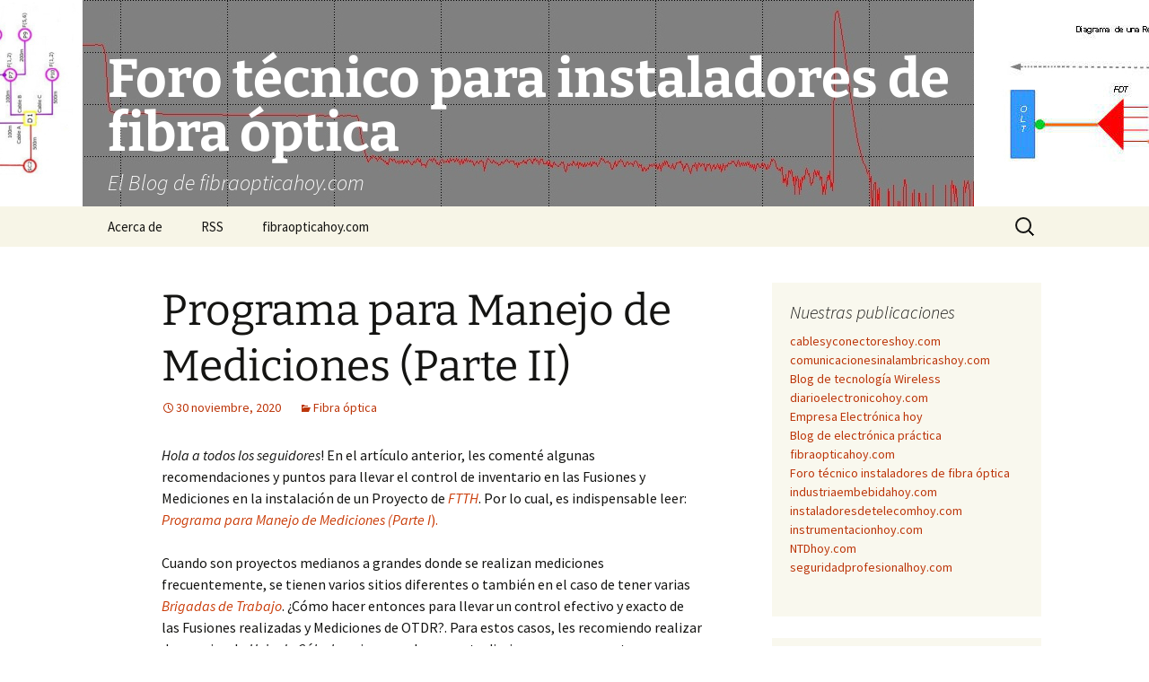

--- FILE ---
content_type: text/html; charset=UTF-8
request_url: https://www.fibraopticahoy.com/blog/programa-para-manejo-de-mediciones-parte-ii/
body_size: 13643
content:
<!DOCTYPE html>
<html lang="es">
<head>
	<meta charset="UTF-8">
	<meta name="viewport" content="width=device-width, initial-scale=1.0">
	<title>Programa para Manejo de Mediciones (Parte II) | Foro técnico para instaladores    de fibra óptica</title>
	<link rel="profile" href="https://gmpg.org/xfn/11">
	<link rel="pingback" href="https://www.fibraopticahoy.com/blog/xmlrpc.php">
	<meta name='robots' content='max-image-preview:large' />
	<style>img:is([sizes="auto" i], [sizes^="auto," i]) { contain-intrinsic-size: 3000px 1500px }</style>
	<!-- Etiqueta de Google (gtag.js) modo de consentimiento dataLayer añadido por Site Kit -->
<script id="google_gtagjs-js-consent-mode-data-layer">
window.dataLayer = window.dataLayer || [];function gtag(){dataLayer.push(arguments);}
gtag('consent', 'default', {"ad_personalization":"denied","ad_storage":"denied","ad_user_data":"denied","analytics_storage":"denied","functionality_storage":"denied","security_storage":"denied","personalization_storage":"denied","region":["AT","BE","BG","CH","CY","CZ","DE","DK","EE","ES","FI","FR","GB","GR","HR","HU","IE","IS","IT","LI","LT","LU","LV","MT","NL","NO","PL","PT","RO","SE","SI","SK"],"wait_for_update":500});
window._googlesitekitConsentCategoryMap = {"statistics":["analytics_storage"],"marketing":["ad_storage","ad_user_data","ad_personalization"],"functional":["functionality_storage","security_storage"],"preferences":["personalization_storage"]};
window._googlesitekitConsents = {"ad_personalization":"denied","ad_storage":"denied","ad_user_data":"denied","analytics_storage":"denied","functionality_storage":"denied","security_storage":"denied","personalization_storage":"denied","region":["AT","BE","BG","CH","CY","CZ","DE","DK","EE","ES","FI","FR","GB","GR","HR","HU","IE","IS","IT","LI","LT","LU","LV","MT","NL","NO","PL","PT","RO","SE","SI","SK"],"wait_for_update":500};
</script>
<!-- Fin de la etiqueta Google (gtag.js) modo de consentimiento dataLayer añadido por Site Kit -->
<link rel='dns-prefetch' href='//static.addtoany.com' />
<link rel='dns-prefetch' href='//www.googletagmanager.com' />
<link rel="alternate" type="application/rss+xml" title="Foro técnico para instaladores    de fibra óptica &raquo; Feed" href="https://www.fibraopticahoy.com/blog/feed/" />
<link rel="alternate" type="application/rss+xml" title="Foro técnico para instaladores    de fibra óptica &raquo; Feed de los comentarios" href="https://www.fibraopticahoy.com/blog/comments/feed/" />
<link rel="alternate" type="application/rss+xml" title="Foro técnico para instaladores    de fibra óptica &raquo; Comentario Programa para Manejo de Mediciones (Parte II) del feed" href="https://www.fibraopticahoy.com/blog/programa-para-manejo-de-mediciones-parte-ii/feed/" />
<script>
window._wpemojiSettings = {"baseUrl":"https:\/\/s.w.org\/images\/core\/emoji\/15.0.3\/72x72\/","ext":".png","svgUrl":"https:\/\/s.w.org\/images\/core\/emoji\/15.0.3\/svg\/","svgExt":".svg","source":{"concatemoji":"https:\/\/www.fibraopticahoy.com\/blog\/wp-includes\/js\/wp-emoji-release.min.js?ver=372437701c725356eba674340047a65e"}};
/*! This file is auto-generated */
!function(i,n){var o,s,e;function c(e){try{var t={supportTests:e,timestamp:(new Date).valueOf()};sessionStorage.setItem(o,JSON.stringify(t))}catch(e){}}function p(e,t,n){e.clearRect(0,0,e.canvas.width,e.canvas.height),e.fillText(t,0,0);var t=new Uint32Array(e.getImageData(0,0,e.canvas.width,e.canvas.height).data),r=(e.clearRect(0,0,e.canvas.width,e.canvas.height),e.fillText(n,0,0),new Uint32Array(e.getImageData(0,0,e.canvas.width,e.canvas.height).data));return t.every(function(e,t){return e===r[t]})}function u(e,t,n){switch(t){case"flag":return n(e,"\ud83c\udff3\ufe0f\u200d\u26a7\ufe0f","\ud83c\udff3\ufe0f\u200b\u26a7\ufe0f")?!1:!n(e,"\ud83c\uddfa\ud83c\uddf3","\ud83c\uddfa\u200b\ud83c\uddf3")&&!n(e,"\ud83c\udff4\udb40\udc67\udb40\udc62\udb40\udc65\udb40\udc6e\udb40\udc67\udb40\udc7f","\ud83c\udff4\u200b\udb40\udc67\u200b\udb40\udc62\u200b\udb40\udc65\u200b\udb40\udc6e\u200b\udb40\udc67\u200b\udb40\udc7f");case"emoji":return!n(e,"\ud83d\udc26\u200d\u2b1b","\ud83d\udc26\u200b\u2b1b")}return!1}function f(e,t,n){var r="undefined"!=typeof WorkerGlobalScope&&self instanceof WorkerGlobalScope?new OffscreenCanvas(300,150):i.createElement("canvas"),a=r.getContext("2d",{willReadFrequently:!0}),o=(a.textBaseline="top",a.font="600 32px Arial",{});return e.forEach(function(e){o[e]=t(a,e,n)}),o}function t(e){var t=i.createElement("script");t.src=e,t.defer=!0,i.head.appendChild(t)}"undefined"!=typeof Promise&&(o="wpEmojiSettingsSupports",s=["flag","emoji"],n.supports={everything:!0,everythingExceptFlag:!0},e=new Promise(function(e){i.addEventListener("DOMContentLoaded",e,{once:!0})}),new Promise(function(t){var n=function(){try{var e=JSON.parse(sessionStorage.getItem(o));if("object"==typeof e&&"number"==typeof e.timestamp&&(new Date).valueOf()<e.timestamp+604800&&"object"==typeof e.supportTests)return e.supportTests}catch(e){}return null}();if(!n){if("undefined"!=typeof Worker&&"undefined"!=typeof OffscreenCanvas&&"undefined"!=typeof URL&&URL.createObjectURL&&"undefined"!=typeof Blob)try{var e="postMessage("+f.toString()+"("+[JSON.stringify(s),u.toString(),p.toString()].join(",")+"));",r=new Blob([e],{type:"text/javascript"}),a=new Worker(URL.createObjectURL(r),{name:"wpTestEmojiSupports"});return void(a.onmessage=function(e){c(n=e.data),a.terminate(),t(n)})}catch(e){}c(n=f(s,u,p))}t(n)}).then(function(e){for(var t in e)n.supports[t]=e[t],n.supports.everything=n.supports.everything&&n.supports[t],"flag"!==t&&(n.supports.everythingExceptFlag=n.supports.everythingExceptFlag&&n.supports[t]);n.supports.everythingExceptFlag=n.supports.everythingExceptFlag&&!n.supports.flag,n.DOMReady=!1,n.readyCallback=function(){n.DOMReady=!0}}).then(function(){return e}).then(function(){var e;n.supports.everything||(n.readyCallback(),(e=n.source||{}).concatemoji?t(e.concatemoji):e.wpemoji&&e.twemoji&&(t(e.twemoji),t(e.wpemoji)))}))}((window,document),window._wpemojiSettings);
</script>
<style id='wp-emoji-styles-inline-css'>

	img.wp-smiley, img.emoji {
		display: inline !important;
		border: none !important;
		box-shadow: none !important;
		height: 1em !important;
		width: 1em !important;
		margin: 0 0.07em !important;
		vertical-align: -0.1em !important;
		background: none !important;
		padding: 0 !important;
	}
</style>
<link rel='stylesheet' id='wp-block-library-css' href='https://www.fibraopticahoy.com/blog/wp-includes/css/dist/block-library/style.min.css?ver=372437701c725356eba674340047a65e' media='all' />
<style id='wp-block-library-theme-inline-css'>
.wp-block-audio :where(figcaption){color:#555;font-size:13px;text-align:center}.is-dark-theme .wp-block-audio :where(figcaption){color:#ffffffa6}.wp-block-audio{margin:0 0 1em}.wp-block-code{border:1px solid #ccc;border-radius:4px;font-family:Menlo,Consolas,monaco,monospace;padding:.8em 1em}.wp-block-embed :where(figcaption){color:#555;font-size:13px;text-align:center}.is-dark-theme .wp-block-embed :where(figcaption){color:#ffffffa6}.wp-block-embed{margin:0 0 1em}.blocks-gallery-caption{color:#555;font-size:13px;text-align:center}.is-dark-theme .blocks-gallery-caption{color:#ffffffa6}:root :where(.wp-block-image figcaption){color:#555;font-size:13px;text-align:center}.is-dark-theme :root :where(.wp-block-image figcaption){color:#ffffffa6}.wp-block-image{margin:0 0 1em}.wp-block-pullquote{border-bottom:4px solid;border-top:4px solid;color:currentColor;margin-bottom:1.75em}.wp-block-pullquote cite,.wp-block-pullquote footer,.wp-block-pullquote__citation{color:currentColor;font-size:.8125em;font-style:normal;text-transform:uppercase}.wp-block-quote{border-left:.25em solid;margin:0 0 1.75em;padding-left:1em}.wp-block-quote cite,.wp-block-quote footer{color:currentColor;font-size:.8125em;font-style:normal;position:relative}.wp-block-quote:where(.has-text-align-right){border-left:none;border-right:.25em solid;padding-left:0;padding-right:1em}.wp-block-quote:where(.has-text-align-center){border:none;padding-left:0}.wp-block-quote.is-large,.wp-block-quote.is-style-large,.wp-block-quote:where(.is-style-plain){border:none}.wp-block-search .wp-block-search__label{font-weight:700}.wp-block-search__button{border:1px solid #ccc;padding:.375em .625em}:where(.wp-block-group.has-background){padding:1.25em 2.375em}.wp-block-separator.has-css-opacity{opacity:.4}.wp-block-separator{border:none;border-bottom:2px solid;margin-left:auto;margin-right:auto}.wp-block-separator.has-alpha-channel-opacity{opacity:1}.wp-block-separator:not(.is-style-wide):not(.is-style-dots){width:100px}.wp-block-separator.has-background:not(.is-style-dots){border-bottom:none;height:1px}.wp-block-separator.has-background:not(.is-style-wide):not(.is-style-dots){height:2px}.wp-block-table{margin:0 0 1em}.wp-block-table td,.wp-block-table th{word-break:normal}.wp-block-table :where(figcaption){color:#555;font-size:13px;text-align:center}.is-dark-theme .wp-block-table :where(figcaption){color:#ffffffa6}.wp-block-video :where(figcaption){color:#555;font-size:13px;text-align:center}.is-dark-theme .wp-block-video :where(figcaption){color:#ffffffa6}.wp-block-video{margin:0 0 1em}:root :where(.wp-block-template-part.has-background){margin-bottom:0;margin-top:0;padding:1.25em 2.375em}
</style>
<style id='classic-theme-styles-inline-css'>
/*! This file is auto-generated */
.wp-block-button__link{color:#fff;background-color:#32373c;border-radius:9999px;box-shadow:none;text-decoration:none;padding:calc(.667em + 2px) calc(1.333em + 2px);font-size:1.125em}.wp-block-file__button{background:#32373c;color:#fff;text-decoration:none}
</style>
<style id='global-styles-inline-css'>
:root{--wp--preset--aspect-ratio--square: 1;--wp--preset--aspect-ratio--4-3: 4/3;--wp--preset--aspect-ratio--3-4: 3/4;--wp--preset--aspect-ratio--3-2: 3/2;--wp--preset--aspect-ratio--2-3: 2/3;--wp--preset--aspect-ratio--16-9: 16/9;--wp--preset--aspect-ratio--9-16: 9/16;--wp--preset--color--black: #000000;--wp--preset--color--cyan-bluish-gray: #abb8c3;--wp--preset--color--white: #fff;--wp--preset--color--pale-pink: #f78da7;--wp--preset--color--vivid-red: #cf2e2e;--wp--preset--color--luminous-vivid-orange: #ff6900;--wp--preset--color--luminous-vivid-amber: #fcb900;--wp--preset--color--light-green-cyan: #7bdcb5;--wp--preset--color--vivid-green-cyan: #00d084;--wp--preset--color--pale-cyan-blue: #8ed1fc;--wp--preset--color--vivid-cyan-blue: #0693e3;--wp--preset--color--vivid-purple: #9b51e0;--wp--preset--color--dark-gray: #141412;--wp--preset--color--red: #bc360a;--wp--preset--color--medium-orange: #db572f;--wp--preset--color--light-orange: #ea9629;--wp--preset--color--yellow: #fbca3c;--wp--preset--color--dark-brown: #220e10;--wp--preset--color--medium-brown: #722d19;--wp--preset--color--light-brown: #eadaa6;--wp--preset--color--beige: #e8e5ce;--wp--preset--color--off-white: #f7f5e7;--wp--preset--gradient--vivid-cyan-blue-to-vivid-purple: linear-gradient(135deg,rgba(6,147,227,1) 0%,rgb(155,81,224) 100%);--wp--preset--gradient--light-green-cyan-to-vivid-green-cyan: linear-gradient(135deg,rgb(122,220,180) 0%,rgb(0,208,130) 100%);--wp--preset--gradient--luminous-vivid-amber-to-luminous-vivid-orange: linear-gradient(135deg,rgba(252,185,0,1) 0%,rgba(255,105,0,1) 100%);--wp--preset--gradient--luminous-vivid-orange-to-vivid-red: linear-gradient(135deg,rgba(255,105,0,1) 0%,rgb(207,46,46) 100%);--wp--preset--gradient--very-light-gray-to-cyan-bluish-gray: linear-gradient(135deg,rgb(238,238,238) 0%,rgb(169,184,195) 100%);--wp--preset--gradient--cool-to-warm-spectrum: linear-gradient(135deg,rgb(74,234,220) 0%,rgb(151,120,209) 20%,rgb(207,42,186) 40%,rgb(238,44,130) 60%,rgb(251,105,98) 80%,rgb(254,248,76) 100%);--wp--preset--gradient--blush-light-purple: linear-gradient(135deg,rgb(255,206,236) 0%,rgb(152,150,240) 100%);--wp--preset--gradient--blush-bordeaux: linear-gradient(135deg,rgb(254,205,165) 0%,rgb(254,45,45) 50%,rgb(107,0,62) 100%);--wp--preset--gradient--luminous-dusk: linear-gradient(135deg,rgb(255,203,112) 0%,rgb(199,81,192) 50%,rgb(65,88,208) 100%);--wp--preset--gradient--pale-ocean: linear-gradient(135deg,rgb(255,245,203) 0%,rgb(182,227,212) 50%,rgb(51,167,181) 100%);--wp--preset--gradient--electric-grass: linear-gradient(135deg,rgb(202,248,128) 0%,rgb(113,206,126) 100%);--wp--preset--gradient--midnight: linear-gradient(135deg,rgb(2,3,129) 0%,rgb(40,116,252) 100%);--wp--preset--gradient--autumn-brown: linear-gradient(135deg, rgba(226,45,15,1) 0%, rgba(158,25,13,1) 100%);--wp--preset--gradient--sunset-yellow: linear-gradient(135deg, rgba(233,139,41,1) 0%, rgba(238,179,95,1) 100%);--wp--preset--gradient--light-sky: linear-gradient(135deg,rgba(228,228,228,1.0) 0%,rgba(208,225,252,1.0) 100%);--wp--preset--gradient--dark-sky: linear-gradient(135deg,rgba(0,0,0,1.0) 0%,rgba(56,61,69,1.0) 100%);--wp--preset--font-size--small: 13px;--wp--preset--font-size--medium: 20px;--wp--preset--font-size--large: 36px;--wp--preset--font-size--x-large: 42px;--wp--preset--spacing--20: 0.44rem;--wp--preset--spacing--30: 0.67rem;--wp--preset--spacing--40: 1rem;--wp--preset--spacing--50: 1.5rem;--wp--preset--spacing--60: 2.25rem;--wp--preset--spacing--70: 3.38rem;--wp--preset--spacing--80: 5.06rem;--wp--preset--shadow--natural: 6px 6px 9px rgba(0, 0, 0, 0.2);--wp--preset--shadow--deep: 12px 12px 50px rgba(0, 0, 0, 0.4);--wp--preset--shadow--sharp: 6px 6px 0px rgba(0, 0, 0, 0.2);--wp--preset--shadow--outlined: 6px 6px 0px -3px rgba(255, 255, 255, 1), 6px 6px rgba(0, 0, 0, 1);--wp--preset--shadow--crisp: 6px 6px 0px rgba(0, 0, 0, 1);}:where(.is-layout-flex){gap: 0.5em;}:where(.is-layout-grid){gap: 0.5em;}body .is-layout-flex{display: flex;}.is-layout-flex{flex-wrap: wrap;align-items: center;}.is-layout-flex > :is(*, div){margin: 0;}body .is-layout-grid{display: grid;}.is-layout-grid > :is(*, div){margin: 0;}:where(.wp-block-columns.is-layout-flex){gap: 2em;}:where(.wp-block-columns.is-layout-grid){gap: 2em;}:where(.wp-block-post-template.is-layout-flex){gap: 1.25em;}:where(.wp-block-post-template.is-layout-grid){gap: 1.25em;}.has-black-color{color: var(--wp--preset--color--black) !important;}.has-cyan-bluish-gray-color{color: var(--wp--preset--color--cyan-bluish-gray) !important;}.has-white-color{color: var(--wp--preset--color--white) !important;}.has-pale-pink-color{color: var(--wp--preset--color--pale-pink) !important;}.has-vivid-red-color{color: var(--wp--preset--color--vivid-red) !important;}.has-luminous-vivid-orange-color{color: var(--wp--preset--color--luminous-vivid-orange) !important;}.has-luminous-vivid-amber-color{color: var(--wp--preset--color--luminous-vivid-amber) !important;}.has-light-green-cyan-color{color: var(--wp--preset--color--light-green-cyan) !important;}.has-vivid-green-cyan-color{color: var(--wp--preset--color--vivid-green-cyan) !important;}.has-pale-cyan-blue-color{color: var(--wp--preset--color--pale-cyan-blue) !important;}.has-vivid-cyan-blue-color{color: var(--wp--preset--color--vivid-cyan-blue) !important;}.has-vivid-purple-color{color: var(--wp--preset--color--vivid-purple) !important;}.has-black-background-color{background-color: var(--wp--preset--color--black) !important;}.has-cyan-bluish-gray-background-color{background-color: var(--wp--preset--color--cyan-bluish-gray) !important;}.has-white-background-color{background-color: var(--wp--preset--color--white) !important;}.has-pale-pink-background-color{background-color: var(--wp--preset--color--pale-pink) !important;}.has-vivid-red-background-color{background-color: var(--wp--preset--color--vivid-red) !important;}.has-luminous-vivid-orange-background-color{background-color: var(--wp--preset--color--luminous-vivid-orange) !important;}.has-luminous-vivid-amber-background-color{background-color: var(--wp--preset--color--luminous-vivid-amber) !important;}.has-light-green-cyan-background-color{background-color: var(--wp--preset--color--light-green-cyan) !important;}.has-vivid-green-cyan-background-color{background-color: var(--wp--preset--color--vivid-green-cyan) !important;}.has-pale-cyan-blue-background-color{background-color: var(--wp--preset--color--pale-cyan-blue) !important;}.has-vivid-cyan-blue-background-color{background-color: var(--wp--preset--color--vivid-cyan-blue) !important;}.has-vivid-purple-background-color{background-color: var(--wp--preset--color--vivid-purple) !important;}.has-black-border-color{border-color: var(--wp--preset--color--black) !important;}.has-cyan-bluish-gray-border-color{border-color: var(--wp--preset--color--cyan-bluish-gray) !important;}.has-white-border-color{border-color: var(--wp--preset--color--white) !important;}.has-pale-pink-border-color{border-color: var(--wp--preset--color--pale-pink) !important;}.has-vivid-red-border-color{border-color: var(--wp--preset--color--vivid-red) !important;}.has-luminous-vivid-orange-border-color{border-color: var(--wp--preset--color--luminous-vivid-orange) !important;}.has-luminous-vivid-amber-border-color{border-color: var(--wp--preset--color--luminous-vivid-amber) !important;}.has-light-green-cyan-border-color{border-color: var(--wp--preset--color--light-green-cyan) !important;}.has-vivid-green-cyan-border-color{border-color: var(--wp--preset--color--vivid-green-cyan) !important;}.has-pale-cyan-blue-border-color{border-color: var(--wp--preset--color--pale-cyan-blue) !important;}.has-vivid-cyan-blue-border-color{border-color: var(--wp--preset--color--vivid-cyan-blue) !important;}.has-vivid-purple-border-color{border-color: var(--wp--preset--color--vivid-purple) !important;}.has-vivid-cyan-blue-to-vivid-purple-gradient-background{background: var(--wp--preset--gradient--vivid-cyan-blue-to-vivid-purple) !important;}.has-light-green-cyan-to-vivid-green-cyan-gradient-background{background: var(--wp--preset--gradient--light-green-cyan-to-vivid-green-cyan) !important;}.has-luminous-vivid-amber-to-luminous-vivid-orange-gradient-background{background: var(--wp--preset--gradient--luminous-vivid-amber-to-luminous-vivid-orange) !important;}.has-luminous-vivid-orange-to-vivid-red-gradient-background{background: var(--wp--preset--gradient--luminous-vivid-orange-to-vivid-red) !important;}.has-very-light-gray-to-cyan-bluish-gray-gradient-background{background: var(--wp--preset--gradient--very-light-gray-to-cyan-bluish-gray) !important;}.has-cool-to-warm-spectrum-gradient-background{background: var(--wp--preset--gradient--cool-to-warm-spectrum) !important;}.has-blush-light-purple-gradient-background{background: var(--wp--preset--gradient--blush-light-purple) !important;}.has-blush-bordeaux-gradient-background{background: var(--wp--preset--gradient--blush-bordeaux) !important;}.has-luminous-dusk-gradient-background{background: var(--wp--preset--gradient--luminous-dusk) !important;}.has-pale-ocean-gradient-background{background: var(--wp--preset--gradient--pale-ocean) !important;}.has-electric-grass-gradient-background{background: var(--wp--preset--gradient--electric-grass) !important;}.has-midnight-gradient-background{background: var(--wp--preset--gradient--midnight) !important;}.has-small-font-size{font-size: var(--wp--preset--font-size--small) !important;}.has-medium-font-size{font-size: var(--wp--preset--font-size--medium) !important;}.has-large-font-size{font-size: var(--wp--preset--font-size--large) !important;}.has-x-large-font-size{font-size: var(--wp--preset--font-size--x-large) !important;}
:where(.wp-block-post-template.is-layout-flex){gap: 1.25em;}:where(.wp-block-post-template.is-layout-grid){gap: 1.25em;}
:where(.wp-block-columns.is-layout-flex){gap: 2em;}:where(.wp-block-columns.is-layout-grid){gap: 2em;}
:root :where(.wp-block-pullquote){font-size: 1.5em;line-height: 1.6;}
</style>
<link rel='stylesheet' id='twentythirteen-fonts-css' href='https://www.fibraopticahoy.com/blog/wp-content/themes/twentythirteen/fonts/source-sans-pro-plus-bitter.css?ver=20230328' media='all' />
<link rel='stylesheet' id='genericons-css' href='https://www.fibraopticahoy.com/blog/wp-content/themes/twentythirteen/genericons/genericons.css?ver=3.0.3' media='all' />
<link rel='stylesheet' id='twentythirteen-style-css' href='https://www.fibraopticahoy.com/blog/wp-content/themes/twentythirteen/style.css?ver=20241112' media='all' />
<link rel='stylesheet' id='twentythirteen-block-style-css' href='https://www.fibraopticahoy.com/blog/wp-content/themes/twentythirteen/css/blocks.css?ver=20240520' media='all' />
<link rel='stylesheet' id='addtoany-css' href='https://www.fibraopticahoy.com/blog/wp-content/plugins/add-to-any/addtoany.min.css?ver=1.16' media='all' />
<script id="addtoany-core-js-before">
window.a2a_config=window.a2a_config||{};a2a_config.callbacks=[];a2a_config.overlays=[];a2a_config.templates={};a2a_localize = {
	Share: "Compartir",
	Save: "Guardar",
	Subscribe: "Suscribir",
	Email: "Correo electrónico",
	Bookmark: "Marcador",
	ShowAll: "Mostrar todo",
	ShowLess: "Mostrar menos",
	FindServices: "Encontrar servicio(s)",
	FindAnyServiceToAddTo: "Encuentra al instante cualquier servicio para añadir a",
	PoweredBy: "Funciona con",
	ShareViaEmail: "Compartir por correo electrónico",
	SubscribeViaEmail: "Suscribirse a través de correo electrónico",
	BookmarkInYourBrowser: "Añadir a marcadores de tu navegador",
	BookmarkInstructions: "Presiona «Ctrl+D» o «\u2318+D» para añadir esta página a marcadores",
	AddToYourFavorites: "Añadir a tus favoritos",
	SendFromWebOrProgram: "Enviar desde cualquier dirección o programa de correo electrónico ",
	EmailProgram: "Programa de correo electrónico",
	More: "Más&#8230;",
	ThanksForSharing: "¡Gracias por compartir!",
	ThanksForFollowing: "¡Gracias por seguirnos!"
};
</script>
<script defer src="https://static.addtoany.com/menu/page.js" id="addtoany-core-js"></script>
<script src="https://www.fibraopticahoy.com/blog/wp-includes/js/jquery/jquery.min.js?ver=3.7.1" id="jquery-core-js"></script>
<script src="https://www.fibraopticahoy.com/blog/wp-includes/js/jquery/jquery-migrate.min.js?ver=3.4.1" id="jquery-migrate-js"></script>
<script defer src="https://www.fibraopticahoy.com/blog/wp-content/plugins/add-to-any/addtoany.min.js?ver=1.1" id="addtoany-jquery-js"></script>
<script src="https://www.fibraopticahoy.com/blog/wp-content/themes/twentythirteen/js/functions.js?ver=20230526" id="twentythirteen-script-js" defer data-wp-strategy="defer"></script>

<!-- Fragmento de código de la etiqueta de Google (gtag.js) añadida por Site Kit -->
<!-- Fragmento de código de Google Analytics añadido por Site Kit -->
<script src="https://www.googletagmanager.com/gtag/js?id=G-4XW5775RET" id="google_gtagjs-js" async></script>
<script id="google_gtagjs-js-after">
window.dataLayer = window.dataLayer || [];function gtag(){dataLayer.push(arguments);}
gtag("set","linker",{"domains":["www.fibraopticahoy.com"]});
gtag("js", new Date());
gtag("set", "developer_id.dZTNiMT", true);
gtag("config", "G-4XW5775RET", {"googlesitekit_post_date":"20201130","googlesitekit_post_categories":"Fibra \u00f3ptica"});
</script>
<link rel="https://api.w.org/" href="https://www.fibraopticahoy.com/blog/wp-json/" /><link rel="alternate" title="JSON" type="application/json" href="https://www.fibraopticahoy.com/blog/wp-json/wp/v2/posts/9475" /><link rel="EditURI" type="application/rsd+xml" title="RSD" href="https://www.fibraopticahoy.com/blog/xmlrpc.php?rsd" />

<link rel="canonical" href="https://www.fibraopticahoy.com/blog/programa-para-manejo-de-mediciones-parte-ii/" />
<link rel='shortlink' href='https://www.fibraopticahoy.com/blog/?p=9475' />
<link rel="alternate" title="oEmbed (JSON)" type="application/json+oembed" href="https://www.fibraopticahoy.com/blog/wp-json/oembed/1.0/embed?url=https%3A%2F%2Fwww.fibraopticahoy.com%2Fblog%2Fprograma-para-manejo-de-mediciones-parte-ii%2F" />
<link rel="alternate" title="oEmbed (XML)" type="text/xml+oembed" href="https://www.fibraopticahoy.com/blog/wp-json/oembed/1.0/embed?url=https%3A%2F%2Fwww.fibraopticahoy.com%2Fblog%2Fprograma-para-manejo-de-mediciones-parte-ii%2F&#038;format=xml" />
<meta name="generator" content="Site Kit by Google 1.170.0" /><meta name="google-site-verification" content="6bCUmcZI5Ui0-tPC9rumM0xYAxfLpT5AAGpCPO-O9_I"><style>.recentcomments a{display:inline !important;padding:0 !important;margin:0 !important;}</style>	<style type="text/css" id="twentythirteen-header-css">
		.site-header {
		background: url(https://www.fibraopticahoy.com/blog/imagenes/2021/05/Banner_2021_V5.jpg) no-repeat scroll top;
		background-size: 1600px auto;
	}
	@media (max-width: 767px) {
		.site-header {
			background-size: 768px auto;
		}
	}
	@media (max-width: 359px) {
		.site-header {
			background-size: 360px auto;
		}
	}
				.site-title,
		.site-description {
			color: #ffffff;
		}
		</style>
	
<!-- Fragmento de código de Google Tag Manager añadido por Site Kit -->
<script>
			( function( w, d, s, l, i ) {
				w[l] = w[l] || [];
				w[l].push( {'gtm.start': new Date().getTime(), event: 'gtm.js'} );
				var f = d.getElementsByTagName( s )[0],
					j = d.createElement( s ), dl = l != 'dataLayer' ? '&l=' + l : '';
				j.async = true;
				j.src = 'https://www.googletagmanager.com/gtm.js?id=' + i + dl;
				f.parentNode.insertBefore( j, f );
			} )( window, document, 'script', 'dataLayer', 'GTM-T58WLMXR' );
			
</script>

<!-- Final del fragmento de código de Google Tag Manager añadido por Site Kit -->
</head>

<body class="post-template-default single single-post postid-9475 single-format-standard wp-embed-responsive single-author sidebar">
			<!-- Fragmento de código de Google Tag Manager (noscript) añadido por Site Kit -->
		<noscript>
			<iframe src="https://www.googletagmanager.com/ns.html?id=GTM-T58WLMXR" height="0" width="0" style="display:none;visibility:hidden"></iframe>
		</noscript>
		<!-- Final del fragmento de código de Google Tag Manager (noscript) añadido por Site Kit -->
			<div id="page" class="hfeed site">
		<header id="masthead" class="site-header">
			<a class="home-link" href="https://www.fibraopticahoy.com/blog/" rel="home">
				<h1 class="site-title">Foro técnico para instaladores    de fibra óptica</h1>
				<h2 class="site-description">El Blog de fibraopticahoy.com</h2>
			</a>

			<div id="navbar" class="navbar">
				<nav id="site-navigation" class="navigation main-navigation">
					<button class="menu-toggle">Menú</button>
					<a class="screen-reader-text skip-link" href="#content">
						Saltar al contenido					</a>
					<div class="menu-blog-menu-container"><ul id="primary-menu" class="nav-menu"><li id="menu-item-12" class="menu-item menu-item-type-post_type menu-item-object-page menu-item-12"><a href="https://www.fibraopticahoy.com/blog/acerca-de/">Acerca de</a></li>
<li id="menu-item-14" class="menu-item menu-item-type-custom menu-item-object-custom menu-item-14"><a href="https://feeds.feedburner.com/ForoTecnicoInstaladoresFibraoptica" title="Síganos por RSS">RSS</a></li>
<li id="menu-item-13" class="menu-item menu-item-type-custom menu-item-object-custom menu-item-13"><a href="https://www.fibraopticahoy.com">fibraopticahoy.com</a></li>
</ul></div>					<form role="search" method="get" class="search-form" action="https://www.fibraopticahoy.com/blog/">
				<label>
					<span class="screen-reader-text">Buscar:</span>
					<input type="search" class="search-field" placeholder="Buscar &hellip;" value="" name="s" />
				</label>
				<input type="submit" class="search-submit" value="Buscar" />
			</form>				</nav><!-- #site-navigation -->
			</div><!-- #navbar -->
		</header><!-- #masthead -->

		<div id="main" class="site-main">

	<div id="primary" class="content-area">
		<div id="content" class="site-content" role="main">

			
				
<article id="post-9475" class="post-9475 post type-post status-publish format-standard hentry category-fibra-optica">
	<header class="entry-header">
		
				<h1 class="entry-title">Programa para Manejo de Mediciones (Parte II)</h1>
		
		<div class="entry-meta">
			<span class="date"><a href="https://www.fibraopticahoy.com/blog/programa-para-manejo-de-mediciones-parte-ii/" title="Enlace permanente a Programa para Manejo de Mediciones (Parte II)" rel="bookmark"><time class="entry-date" datetime="2020-11-30T15:10:21+01:00">30 noviembre, 2020</time></a></span><span class="categories-links"><a href="https://www.fibraopticahoy.com/blog/category/fibra-optica/" rel="category tag">Fibra óptica</a></span><span class="author vcard"><a class="url fn n" href="https://www.fibraopticahoy.com/blog/author/henry/" title="Ver todas las entradas de Henry Fumero" rel="author">Henry Fumero</a></span>					</div><!-- .entry-meta -->
	</header><!-- .entry-header -->

		<div class="entry-content">
		
<p><em>Hola a todos los seguidores</em>! En el artículo anterior, les comenté algunas recomendaciones y puntos para llevar el control de inventario en las Fusiones y Mediciones en la instalación de un Proyecto de <em><a rel="noreferrer noopener" href="https://www.fibraopticahoy.com/blog/comentarios-sobre-el-termino-ftth/" target="_blank">FTTH</a></em>. Por lo cual, es indispensable leer: <a href="https://www.fibraopticahoy.com/blog/programa-para-manejo-de-mediciones/"><em>Programa para Manejo de Mediciones (Parte I</em>). </a></p>



<p>Cuando son proyectos medianos a grandes donde se realizan mediciones frecuentemente, se tienen varios sitios diferentes o también en el caso de tener varias <a href="https://www.fibraopticahoy.com/blog/brigadas-de-trabajo-en-ftth-parte-i/"><em>Brigadas de Trabajo</em></a>. ¿Cómo hacer entonces para llevar un control efectivo y exacto de las Fusiones realizadas y Mediciones de OTDR?. Para estos casos, les recomiendo realizar de una simple <em>Hoja de Cálculo</em> se ingresar los reporte diarios, como se muestra a continuación:</p>



<figure class="wp-block-image size-large is-resized"><img fetchpriority="high" decoding="async" src="https://www.fibraopticahoy.com/blog/imagenes/2020/11/Plantilla_OTDR_1.jpg" alt="" class="wp-image-9506" width="785" height="300" srcset="https://www.fibraopticahoy.com/blog/imagenes/2020/11/Plantilla_OTDR_1.jpg 700w, https://www.fibraopticahoy.com/blog/imagenes/2020/11/Plantilla_OTDR_1-300x115.jpg 300w" sizes="(max-width: 785px) 100vw, 785px" /></figure>



<p>De la Plantilla de Inventario de FAT, Fusiones, Mediciones de OTDR, podemos relatar sobre:</p>



<span id="more-9475"></span>



<p>Comenzamos inicialmente colocando los datos como: Nombre del Proyecto, Fecha, Número de la OLT, Número del FDT, Supervisor y Nombre del Grupo. Como sabemos es proyecto de FTTH que va iniciar con la colocación de los Herrajes en los Postes y tendido aéreo del Cable ADSS, seguidamente con la colocación de los FAT, realizamos las Fusiones y por último como sabemos las Mediciones de OTDR.  </p>



<p>Debemos identificar el punto de inicio de la Instalación, que seria el Poste para el FAT 1, apuntamos sus Coordenadas GPS y número de Identificación (usualmente en muchos lugares la Postería de la zona tiene una identificación local), Nombre de FAT según el Plano y el Serial del Fabricante del producto (además, si es un dispositivo Nuevo o es una reparación de alguno ya instalado), colocar a que FDT pertenece. También, la cantidad de Fusiones dentro de cada dispositivo, estos detalle debemos colocarlo en nuestra Plantilla de Inventario (Esto nos ayuda a estimar el porcentaje de adelanto del trabajo y saber los ítem a facturar al final).</p>



<p>Y por último y no menos importante, las Mediciones que se realizaron con el OTDR en cada hilo de fibra desde el FAT correspondiente, como observa:</p>



<figure class="wp-block-image size-large"><img decoding="async" width="925" height="360" src="https://www.fibraopticahoy.com/blog/imagenes/2020/11/grafica_gpon_2.jpg" alt="" class="wp-image-9510" srcset="https://www.fibraopticahoy.com/blog/imagenes/2020/11/grafica_gpon_2.jpg 925w, https://www.fibraopticahoy.com/blog/imagenes/2020/11/grafica_gpon_2-300x117.jpg 300w, https://www.fibraopticahoy.com/blog/imagenes/2020/11/grafica_gpon_2-768x299.jpg 768w" sizes="(max-width: 925px) 100vw, 925px" /></figure>



<p>Un dato final, resultados obtenidos de cada uno de los Enlaces con todas las especificaciones <em>Aprobadas</em> (<em>PASA</em>) y las que presentan problemas fallas&nbsp;(<em>FALL</em>A) para ser reparados.</p>



<p>Además, te recomiendo la lectura de: <a href="https://www.fibraopticahoy.com/blog/programa-para-lectura-de-archivos-de-un-otdr/"><em>Programa para Lectura de Archivos de un OTDR.</em></a></p>
<div class="addtoany_share_save_container addtoany_content addtoany_content_bottom"><div class="a2a_kit a2a_kit_size_16 addtoany_list" data-a2a-url="https://www.fibraopticahoy.com/blog/programa-para-manejo-de-mediciones-parte-ii/" data-a2a-title="Programa para Manejo de Mediciones (Parte II)"><a class="a2a_button_facebook_like addtoany_special_service" data-layout="button" data-href="https://www.fibraopticahoy.com/blog/programa-para-manejo-de-mediciones-parte-ii/"></a><a class="a2a_button_twitter_tweet addtoany_special_service" data-url="https://www.fibraopticahoy.com/blog/programa-para-manejo-de-mediciones-parte-ii/" data-text="Programa para Manejo de Mediciones (Parte II)"></a><a class="a2a_dd addtoany_share_save addtoany_share" href="https://www.addtoany.com/share"><img src="https://static.addtoany.com/buttons/share_save_120_16.png" alt="Share"></a></div></div>	</div><!-- .entry-content -->
	
	<footer class="entry-meta">
		
			</footer><!-- .entry-meta -->
</article><!-- #post -->
						<nav class="navigation post-navigation">
		<h1 class="screen-reader-text">
			Navegación de entradas		</h1>
		<div class="nav-links">

			<a href="https://www.fibraopticahoy.com/blog/inventario-de-materiales-en-ftth-parte-ii/" rel="prev"><span class="meta-nav">&larr;</span> Inventario de Materiales en FTTH (Parte II)</a>			<a href="https://www.fibraopticahoy.com/blog/comentarios-sobre-el-termino-pigtail/" rel="next">Comentarios sobre el término PigTail <span class="meta-nav">&rarr;</span></a>
		</div><!-- .nav-links -->
	</nav><!-- .navigation -->
						
<div id="comments" class="comments-area">

	
		<div id="respond" class="comment-respond">
		<h3 id="reply-title" class="comment-reply-title">Deja una respuesta <small><a rel="nofollow" id="cancel-comment-reply-link" href="/blog/programa-para-manejo-de-mediciones-parte-ii/#respond" style="display:none;">Cancelar la respuesta</a></small></h3><form action="https://www.fibraopticahoy.com/blog/wp-comments-post.php" method="post" id="commentform" class="comment-form" novalidate><p class="comment-notes"><span id="email-notes">Tu dirección de correo electrónico no será publicada.</span> <span class="required-field-message">Los campos obligatorios están marcados con <span class="required">*</span></span></p><p class="comment-form-comment"><label for="comment">Comentario <span class="required">*</span></label> <textarea id="comment" name="comment" cols="45" rows="8" maxlength="65525" required></textarea></p><p class="comment-form-author"><label for="author">Nombre <span class="required">*</span></label> <input id="author" name="author" type="text" value="" size="30" maxlength="245" autocomplete="name" required /></p>
<p class="comment-form-email"><label for="email">Correo electrónico <span class="required">*</span></label> <input id="email" name="email" type="email" value="" size="30" maxlength="100" aria-describedby="email-notes" autocomplete="email" required /></p>
<p class="comment-form-url"><label for="url">Web</label> <input id="url" name="url" type="url" value="" size="30" maxlength="200" autocomplete="url" /></p>
<p class="form-submit"><input name="submit" type="submit" id="submit" class="submit" value="Publicar el comentario" /> <input type='hidden' name='comment_post_ID' value='9475' id='comment_post_ID' />
<input type='hidden' name='comment_parent' id='comment_parent' value='0' />
</p><p style="display: none;"><input type="hidden" id="akismet_comment_nonce" name="akismet_comment_nonce" value="b4567e55d5" /></p><p style="display: none !important;" class="akismet-fields-container" data-prefix="ak_"><label>&#916;<textarea name="ak_hp_textarea" cols="45" rows="8" maxlength="100"></textarea></label><input type="hidden" id="ak_js_1" name="ak_js" value="195"/><script>document.getElementById( "ak_js_1" ).setAttribute( "value", ( new Date() ).getTime() );</script></p></form>	</div><!-- #respond -->
	<p class="akismet_comment_form_privacy_notice">Este sitio usa Akismet para reducir el spam. <a href="https://akismet.com/privacy/" target="_blank" rel="nofollow noopener"> Aprende cómo se procesan los datos de tus comentarios.</a></p>
</div><!-- #comments -->

			
		</div><!-- #content -->
	</div><!-- #primary -->

	<div id="tertiary" class="sidebar-container" role="complementary">
		<div class="sidebar-inner">
			<div class="widget-area">
				<aside id="text-4" class="widget widget_text"><h3 class="widget-title">Nuestras publicaciones</h3>			<div class="textwidget"><p><a href="https://www.cablesyconectoreshoy.com/">cablesyconectoreshoy.com</a><br />
<a href="https://www.comunicacionesinalambricashoy.com/">comunicacionesinalambricashoy.com</a><br />
<a href="https://www.comunicacionesinalambricashoy.com/wireless/">Blog de tecnología Wireless</a><br />
<a href="https://www.diarioelectronicohoy.com/">diarioelectronicohoy.com</a><br />
<a href="https://www.diarioelectronicohoy.com/eeh/">Empresa Electrónica hoy</a><br />
<a href="https://www.diarioelectronicohoy.com/blog/">Blog de electrónica práctica</a><br />
<a href="https://www.fibraopticahoy.com/">fibraopticahoy.com</a><br />
<a href="https://www.fibraopticahoy.com/blog/">Foro técnico instaladores de fibra óptica</a><br />
<a href="https://www.industriaembebidahoy.com/">industriaembebidahoy.com</a><br />
<a href="https://www.instaladoresdetelecomhoy.com/">instaladoresdetelecomhoy.com</a><br />
<a href="https://www.instrumentacionhoy.com/">instrumentacionhoy.com</a><br />
<a href="https://www.ntdhoy.com/">NTDhoy.com</a><br />
<a href="https://www.seguridadprofesionalhoy.com/">seguridadprofesionalhoy.com</a></p>
</div>
		</aside>
		<aside id="recent-posts-2" class="widget widget_recent_entries">
		<h3 class="widget-title">Entradas recientes</h3><nav aria-label="Entradas recientes">
		<ul>
											<li>
					<a href="https://www.fibraopticahoy.com/blog/modelo-de-otdr-parte-x/">Modelo de OTDR (Parte X)</a>
									</li>
											<li>
					<a href="https://www.fibraopticahoy.com/blog/bobina-de-lanzamiento-profesional-parte-ii/">Bobina de Lanzamiento Profesional (Parte II)</a>
									</li>
											<li>
					<a href="https://www.fibraopticahoy.com/blog/caja-nap-preconectorizada/">Caja NAP Preconectorizada</a>
									</li>
											<li>
					<a href="https://www.fibraopticahoy.com/blog/modelo-de-otdr-parte-ix/">Modelo de OTDR (Parte IX)</a>
									</li>
											<li>
					<a href="https://www.fibraopticahoy.com/blog/modelo-de-otdr-parte-viii/">Modelo de OTDR (Parte VIII)</a>
									</li>
					</ul>

		</nav></aside><aside id="recent-comments-2" class="widget widget_recent_comments"><h3 class="widget-title">Comentarios recientes</h3><nav aria-label="Comentarios recientes"><ul id="recentcomments"><li class="recentcomments"><span class="comment-author-link"><a href="https://www.fibraopticahoy.com/blog/" class="url" rel="ugc">Henry Fumero</a></span> en <a href="https://www.fibraopticahoy.com/blog/inventario-de-materiales-en-ftth/#comment-109296">Inventario de Materiales en FTTH</a></li><li class="recentcomments"><span class="comment-author-link">Jose</span> en <a href="https://www.fibraopticahoy.com/blog/inventario-de-materiales-en-ftth/#comment-109292">Inventario de Materiales en FTTH</a></li><li class="recentcomments"><span class="comment-author-link"><a href="https://www.fibraopticahoy.com/blog/" class="url" rel="ugc">Henry Fumero</a></span> en <a href="https://www.fibraopticahoy.com/blog/conversor-de-fo-catv/#comment-109124">Conversor de FO/CATV</a></li><li class="recentcomments"><span class="comment-author-link"><a href="http://gracias" class="url" rel="ugc external nofollow">Gilberto Toro</a></span> en <a href="https://www.fibraopticahoy.com/blog/conversor-de-fo-catv/#comment-109122">Conversor de FO/CATV</a></li><li class="recentcomments"><span class="comment-author-link"><a href="https://www.fibraopticahoy.com/blog/" class="url" rel="ugc">Henry Fumero</a></span> en <a href="https://www.fibraopticahoy.com/blog/organizacion-interna-de-mufas-y-nap-parte-ii/#comment-108922">Organización interna de Mufas y NAP (Parte II).</a></li></ul></nav></aside><aside id="tag_cloud-2" class="widget widget_tag_cloud"><h3 class="widget-title">Por temas</h3><nav aria-label="Por temas"><div class="tagcloud"><ul class='wp-tag-cloud' role='list'>
	<li><a href="https://www.fibraopticahoy.com/blog/category/cables-de-fibra-optica/" class="tag-cloud-link tag-link-9 tag-link-position-1" style="font-size: 8pt;" aria-label="Cables de fibra óptica (1 elemento)">Cables de fibra óptica</a></li>
	<li><a href="https://www.fibraopticahoy.com/blog/category/conectorizacion/" class="tag-cloud-link tag-link-7 tag-link-position-2" style="font-size: 8pt;" aria-label="Conectorización (1 elemento)">Conectorización</a></li>
	<li><a href="https://www.fibraopticahoy.com/blog/category/cursos-practicos/" class="tag-cloud-link tag-link-6 tag-link-position-3" style="font-size: 9.05pt;" aria-label="Cursos prácticos (2 elementos)">Cursos prácticos</a></li>
	<li><a href="https://www.fibraopticahoy.com/blog/category/curso-tecnico-basico-online/" class="tag-cloud-link tag-link-8 tag-link-position-4" style="font-size: 8pt;" aria-label="Curso técnico básico online (1 elemento)">Curso técnico básico online</a></li>
	<li><a href="https://www.fibraopticahoy.com/blog/category/empalmadoras-de-fusion/" class="tag-cloud-link tag-link-11 tag-link-position-5" style="font-size: 8pt;" aria-label="Empalmadoras de fusión (1 elemento)">Empalmadoras de fusión</a></li>
	<li><a href="https://www.fibraopticahoy.com/blog/category/empalmes/" class="tag-cloud-link tag-link-5 tag-link-position-6" style="font-size: 8pt;" aria-label="Empalmes (1 elemento)">Empalmes</a></li>
	<li><a href="https://www.fibraopticahoy.com/blog/category/fibra-optica/" class="tag-cloud-link tag-link-1 tag-link-position-7" style="font-size: 22pt;" aria-label="Fibra óptica (505 elementos)">Fibra óptica</a></li>
	<li><a href="https://www.fibraopticahoy.com/blog/category/ftth/" class="tag-cloud-link tag-link-12 tag-link-position-8" style="font-size: 8pt;" aria-label="FTTH (1 elemento)">FTTH</a></li>
	<li><a href="https://www.fibraopticahoy.com/blog/category/peladoras/" class="tag-cloud-link tag-link-10 tag-link-position-9" style="font-size: 8pt;" aria-label="Peladoras (1 elemento)">Peladoras</a></li>
	<li><a href="https://www.fibraopticahoy.com/blog/category/talleres-tecnicos/" class="tag-cloud-link tag-link-4 tag-link-position-10" style="font-size: 9.75pt;" aria-label="Talleres técnicos (3 elementos)">Talleres técnicos</a></li>
</ul>
</div>
</nav></aside><aside id="archives-2" class="widget widget_archive"><h3 class="widget-title">Archivos</h3>		<label class="screen-reader-text" for="archives-dropdown-2">Archivos</label>
		<select id="archives-dropdown-2" name="archive-dropdown">
			
			<option value="">Elegir el mes</option>
				<option value='https://www.fibraopticahoy.com/blog/2025/12/'> diciembre 2025 </option>
	<option value='https://www.fibraopticahoy.com/blog/2025/10/'> octubre 2025 </option>
	<option value='https://www.fibraopticahoy.com/blog/2025/08/'> agosto 2025 </option>
	<option value='https://www.fibraopticahoy.com/blog/2025/07/'> julio 2025 </option>
	<option value='https://www.fibraopticahoy.com/blog/2025/06/'> junio 2025 </option>
	<option value='https://www.fibraopticahoy.com/blog/2025/05/'> mayo 2025 </option>
	<option value='https://www.fibraopticahoy.com/blog/2025/04/'> abril 2025 </option>
	<option value='https://www.fibraopticahoy.com/blog/2025/03/'> marzo 2025 </option>
	<option value='https://www.fibraopticahoy.com/blog/2025/02/'> febrero 2025 </option>
	<option value='https://www.fibraopticahoy.com/blog/2025/01/'> enero 2025 </option>
	<option value='https://www.fibraopticahoy.com/blog/2024/12/'> diciembre 2024 </option>
	<option value='https://www.fibraopticahoy.com/blog/2024/11/'> noviembre 2024 </option>
	<option value='https://www.fibraopticahoy.com/blog/2024/10/'> octubre 2024 </option>
	<option value='https://www.fibraopticahoy.com/blog/2024/08/'> agosto 2024 </option>
	<option value='https://www.fibraopticahoy.com/blog/2024/07/'> julio 2024 </option>
	<option value='https://www.fibraopticahoy.com/blog/2024/06/'> junio 2024 </option>
	<option value='https://www.fibraopticahoy.com/blog/2024/05/'> mayo 2024 </option>
	<option value='https://www.fibraopticahoy.com/blog/2024/04/'> abril 2024 </option>
	<option value='https://www.fibraopticahoy.com/blog/2024/03/'> marzo 2024 </option>
	<option value='https://www.fibraopticahoy.com/blog/2024/02/'> febrero 2024 </option>
	<option value='https://www.fibraopticahoy.com/blog/2024/01/'> enero 2024 </option>
	<option value='https://www.fibraopticahoy.com/blog/2023/12/'> diciembre 2023 </option>
	<option value='https://www.fibraopticahoy.com/blog/2023/11/'> noviembre 2023 </option>
	<option value='https://www.fibraopticahoy.com/blog/2023/10/'> octubre 2023 </option>
	<option value='https://www.fibraopticahoy.com/blog/2023/09/'> septiembre 2023 </option>
	<option value='https://www.fibraopticahoy.com/blog/2023/07/'> julio 2023 </option>
	<option value='https://www.fibraopticahoy.com/blog/2023/06/'> junio 2023 </option>
	<option value='https://www.fibraopticahoy.com/blog/2023/05/'> mayo 2023 </option>
	<option value='https://www.fibraopticahoy.com/blog/2023/04/'> abril 2023 </option>
	<option value='https://www.fibraopticahoy.com/blog/2023/03/'> marzo 2023 </option>
	<option value='https://www.fibraopticahoy.com/blog/2023/02/'> febrero 2023 </option>
	<option value='https://www.fibraopticahoy.com/blog/2023/01/'> enero 2023 </option>
	<option value='https://www.fibraopticahoy.com/blog/2022/12/'> diciembre 2022 </option>
	<option value='https://www.fibraopticahoy.com/blog/2022/11/'> noviembre 2022 </option>
	<option value='https://www.fibraopticahoy.com/blog/2022/10/'> octubre 2022 </option>
	<option value='https://www.fibraopticahoy.com/blog/2022/09/'> septiembre 2022 </option>
	<option value='https://www.fibraopticahoy.com/blog/2022/08/'> agosto 2022 </option>
	<option value='https://www.fibraopticahoy.com/blog/2022/07/'> julio 2022 </option>
	<option value='https://www.fibraopticahoy.com/blog/2022/06/'> junio 2022 </option>
	<option value='https://www.fibraopticahoy.com/blog/2022/05/'> mayo 2022 </option>
	<option value='https://www.fibraopticahoy.com/blog/2022/04/'> abril 2022 </option>
	<option value='https://www.fibraopticahoy.com/blog/2022/03/'> marzo 2022 </option>
	<option value='https://www.fibraopticahoy.com/blog/2022/02/'> febrero 2022 </option>
	<option value='https://www.fibraopticahoy.com/blog/2022/01/'> enero 2022 </option>
	<option value='https://www.fibraopticahoy.com/blog/2021/12/'> diciembre 2021 </option>
	<option value='https://www.fibraopticahoy.com/blog/2021/11/'> noviembre 2021 </option>
	<option value='https://www.fibraopticahoy.com/blog/2021/10/'> octubre 2021 </option>
	<option value='https://www.fibraopticahoy.com/blog/2021/09/'> septiembre 2021 </option>
	<option value='https://www.fibraopticahoy.com/blog/2021/08/'> agosto 2021 </option>
	<option value='https://www.fibraopticahoy.com/blog/2021/07/'> julio 2021 </option>
	<option value='https://www.fibraopticahoy.com/blog/2021/06/'> junio 2021 </option>
	<option value='https://www.fibraopticahoy.com/blog/2021/05/'> mayo 2021 </option>
	<option value='https://www.fibraopticahoy.com/blog/2021/04/'> abril 2021 </option>
	<option value='https://www.fibraopticahoy.com/blog/2021/03/'> marzo 2021 </option>
	<option value='https://www.fibraopticahoy.com/blog/2021/02/'> febrero 2021 </option>
	<option value='https://www.fibraopticahoy.com/blog/2021/01/'> enero 2021 </option>
	<option value='https://www.fibraopticahoy.com/blog/2020/12/'> diciembre 2020 </option>
	<option value='https://www.fibraopticahoy.com/blog/2020/11/'> noviembre 2020 </option>
	<option value='https://www.fibraopticahoy.com/blog/2020/10/'> octubre 2020 </option>
	<option value='https://www.fibraopticahoy.com/blog/2020/09/'> septiembre 2020 </option>
	<option value='https://www.fibraopticahoy.com/blog/2020/08/'> agosto 2020 </option>
	<option value='https://www.fibraopticahoy.com/blog/2020/07/'> julio 2020 </option>
	<option value='https://www.fibraopticahoy.com/blog/2020/06/'> junio 2020 </option>
	<option value='https://www.fibraopticahoy.com/blog/2020/05/'> mayo 2020 </option>
	<option value='https://www.fibraopticahoy.com/blog/2020/04/'> abril 2020 </option>
	<option value='https://www.fibraopticahoy.com/blog/2020/03/'> marzo 2020 </option>
	<option value='https://www.fibraopticahoy.com/blog/2020/02/'> febrero 2020 </option>
	<option value='https://www.fibraopticahoy.com/blog/2020/01/'> enero 2020 </option>
	<option value='https://www.fibraopticahoy.com/blog/2019/12/'> diciembre 2019 </option>
	<option value='https://www.fibraopticahoy.com/blog/2019/11/'> noviembre 2019 </option>
	<option value='https://www.fibraopticahoy.com/blog/2019/10/'> octubre 2019 </option>
	<option value='https://www.fibraopticahoy.com/blog/2019/09/'> septiembre 2019 </option>
	<option value='https://www.fibraopticahoy.com/blog/2019/08/'> agosto 2019 </option>
	<option value='https://www.fibraopticahoy.com/blog/2019/07/'> julio 2019 </option>
	<option value='https://www.fibraopticahoy.com/blog/2019/06/'> junio 2019 </option>
	<option value='https://www.fibraopticahoy.com/blog/2019/05/'> mayo 2019 </option>
	<option value='https://www.fibraopticahoy.com/blog/2019/04/'> abril 2019 </option>
	<option value='https://www.fibraopticahoy.com/blog/2019/03/'> marzo 2019 </option>
	<option value='https://www.fibraopticahoy.com/blog/2019/02/'> febrero 2019 </option>
	<option value='https://www.fibraopticahoy.com/blog/2019/01/'> enero 2019 </option>
	<option value='https://www.fibraopticahoy.com/blog/2018/12/'> diciembre 2018 </option>
	<option value='https://www.fibraopticahoy.com/blog/2018/11/'> noviembre 2018 </option>
	<option value='https://www.fibraopticahoy.com/blog/2018/10/'> octubre 2018 </option>
	<option value='https://www.fibraopticahoy.com/blog/2018/09/'> septiembre 2018 </option>
	<option value='https://www.fibraopticahoy.com/blog/2018/08/'> agosto 2018 </option>
	<option value='https://www.fibraopticahoy.com/blog/2018/07/'> julio 2018 </option>
	<option value='https://www.fibraopticahoy.com/blog/2018/06/'> junio 2018 </option>
	<option value='https://www.fibraopticahoy.com/blog/2018/04/'> abril 2018 </option>
	<option value='https://www.fibraopticahoy.com/blog/2018/03/'> marzo 2018 </option>
	<option value='https://www.fibraopticahoy.com/blog/2018/02/'> febrero 2018 </option>
	<option value='https://www.fibraopticahoy.com/blog/2018/01/'> enero 2018 </option>
	<option value='https://www.fibraopticahoy.com/blog/2017/12/'> diciembre 2017 </option>
	<option value='https://www.fibraopticahoy.com/blog/2017/11/'> noviembre 2017 </option>
	<option value='https://www.fibraopticahoy.com/blog/2017/10/'> octubre 2017 </option>
	<option value='https://www.fibraopticahoy.com/blog/2017/09/'> septiembre 2017 </option>
	<option value='https://www.fibraopticahoy.com/blog/2017/08/'> agosto 2017 </option>
	<option value='https://www.fibraopticahoy.com/blog/2017/07/'> julio 2017 </option>
	<option value='https://www.fibraopticahoy.com/blog/2017/06/'> junio 2017 </option>
	<option value='https://www.fibraopticahoy.com/blog/2017/05/'> mayo 2017 </option>
	<option value='https://www.fibraopticahoy.com/blog/2017/04/'> abril 2017 </option>
	<option value='https://www.fibraopticahoy.com/blog/2017/03/'> marzo 2017 </option>
	<option value='https://www.fibraopticahoy.com/blog/2017/02/'> febrero 2017 </option>
	<option value='https://www.fibraopticahoy.com/blog/2017/01/'> enero 2017 </option>
	<option value='https://www.fibraopticahoy.com/blog/2016/12/'> diciembre 2016 </option>
	<option value='https://www.fibraopticahoy.com/blog/2016/11/'> noviembre 2016 </option>
	<option value='https://www.fibraopticahoy.com/blog/2016/10/'> octubre 2016 </option>
	<option value='https://www.fibraopticahoy.com/blog/2016/09/'> septiembre 2016 </option>
	<option value='https://www.fibraopticahoy.com/blog/2016/08/'> agosto 2016 </option>
	<option value='https://www.fibraopticahoy.com/blog/2016/07/'> julio 2016 </option>
	<option value='https://www.fibraopticahoy.com/blog/2016/06/'> junio 2016 </option>
	<option value='https://www.fibraopticahoy.com/blog/2016/05/'> mayo 2016 </option>
	<option value='https://www.fibraopticahoy.com/blog/2016/04/'> abril 2016 </option>
	<option value='https://www.fibraopticahoy.com/blog/2016/03/'> marzo 2016 </option>
	<option value='https://www.fibraopticahoy.com/blog/2016/02/'> febrero 2016 </option>
	<option value='https://www.fibraopticahoy.com/blog/2016/01/'> enero 2016 </option>
	<option value='https://www.fibraopticahoy.com/blog/2015/12/'> diciembre 2015 </option>
	<option value='https://www.fibraopticahoy.com/blog/2015/11/'> noviembre 2015 </option>
	<option value='https://www.fibraopticahoy.com/blog/2015/10/'> octubre 2015 </option>
	<option value='https://www.fibraopticahoy.com/blog/2015/09/'> septiembre 2015 </option>
	<option value='https://www.fibraopticahoy.com/blog/2015/08/'> agosto 2015 </option>
	<option value='https://www.fibraopticahoy.com/blog/2015/07/'> julio 2015 </option>
	<option value='https://www.fibraopticahoy.com/blog/2015/06/'> junio 2015 </option>
	<option value='https://www.fibraopticahoy.com/blog/2015/05/'> mayo 2015 </option>
	<option value='https://www.fibraopticahoy.com/blog/2015/04/'> abril 2015 </option>
	<option value='https://www.fibraopticahoy.com/blog/2014/12/'> diciembre 2014 </option>
	<option value='https://www.fibraopticahoy.com/blog/2014/11/'> noviembre 2014 </option>
	<option value='https://www.fibraopticahoy.com/blog/2014/10/'> octubre 2014 </option>
	<option value='https://www.fibraopticahoy.com/blog/2014/09/'> septiembre 2014 </option>
	<option value='https://www.fibraopticahoy.com/blog/2014/08/'> agosto 2014 </option>
	<option value='https://www.fibraopticahoy.com/blog/2014/07/'> julio 2014 </option>
	<option value='https://www.fibraopticahoy.com/blog/2014/06/'> junio 2014 </option>
	<option value='https://www.fibraopticahoy.com/blog/2014/05/'> mayo 2014 </option>
	<option value='https://www.fibraopticahoy.com/blog/2014/04/'> abril 2014 </option>
	<option value='https://www.fibraopticahoy.com/blog/2014/03/'> marzo 2014 </option>
	<option value='https://www.fibraopticahoy.com/blog/2014/02/'> febrero 2014 </option>
	<option value='https://www.fibraopticahoy.com/blog/2014/01/'> enero 2014 </option>
	<option value='https://www.fibraopticahoy.com/blog/2013/12/'> diciembre 2013 </option>
	<option value='https://www.fibraopticahoy.com/blog/2013/11/'> noviembre 2013 </option>
	<option value='https://www.fibraopticahoy.com/blog/2013/10/'> octubre 2013 </option>
	<option value='https://www.fibraopticahoy.com/blog/2013/09/'> septiembre 2013 </option>
	<option value='https://www.fibraopticahoy.com/blog/2013/08/'> agosto 2013 </option>
	<option value='https://www.fibraopticahoy.com/blog/2013/07/'> julio 2013 </option>
	<option value='https://www.fibraopticahoy.com/blog/2013/06/'> junio 2013 </option>
	<option value='https://www.fibraopticahoy.com/blog/2013/05/'> mayo 2013 </option>
	<option value='https://www.fibraopticahoy.com/blog/2013/04/'> abril 2013 </option>
	<option value='https://www.fibraopticahoy.com/blog/2013/02/'> febrero 2013 </option>
	<option value='https://www.fibraopticahoy.com/blog/2012/12/'> diciembre 2012 </option>
	<option value='https://www.fibraopticahoy.com/blog/2012/10/'> octubre 2012 </option>
	<option value='https://www.fibraopticahoy.com/blog/2012/08/'> agosto 2012 </option>
	<option value='https://www.fibraopticahoy.com/blog/2012/07/'> julio 2012 </option>
	<option value='https://www.fibraopticahoy.com/blog/2012/06/'> junio 2012 </option>
	<option value='https://www.fibraopticahoy.com/blog/2012/05/'> mayo 2012 </option>
	<option value='https://www.fibraopticahoy.com/blog/2012/04/'> abril 2012 </option>

		</select>

			<script>
(function() {
	var dropdown = document.getElementById( "archives-dropdown-2" );
	function onSelectChange() {
		if ( dropdown.options[ dropdown.selectedIndex ].value !== '' ) {
			document.location.href = this.options[ this.selectedIndex ].value;
		}
	}
	dropdown.onchange = onSelectChange;
})();
</script>
</aside><aside id="custom_html-3" class="widget_text widget widget_custom_html"><h3 class="widget-title">Monográficos especiales</h3><div class="textwidget custom-html-widget"><ul><li><a rel="noreferrer noopener" href="https://www.fibraopticahoy.com/alquiler-de-equipos-de-fibra-optica/" target="_blank">Alquiler de equipos de fibra óptica</a></li><li><a rel="noreferrer noopener" href="https://www.industriaembebidahoy.com/especial-box-pc/" target="_blank">Especial box PC</a> </li><li><a rel="noreferrer noopener" href="https://www.diarioelectronicohoy.com/especial-fuentes-de-alimentacion/" target="_blank">Especial fuentes de alimentación</a></li><li><a rel="noreferrer noopener" href="https://www.fibraopticahoy.com/especial-fusionadoras-de-fibras-opticas/" target="_blank">Especial fusionadoras fibra óptica</a></li>
	<li><a rel="noreferrer noopener" href="https://www.comunicacionesinalambricashoy.com/especial-modulos-inalambricos/" target="_blank">Especial módulos inalámbricos</a></li>
	<li><a rel="noreferrer noopener" href="https://www.instrumentacionhoy.com/especial-osciloscopios/" target="_blank">Especial osciloscopios</a></li><li><a rel="noreferrer noopener" aria-label="Especial OTDR (se abre en una nueva pestaña)" href="https://www.fibraopticahoy.com/especial-otdr/" target="_blank">Especial OTDR</a></li><li><a rel="noreferrer noopener" href="https://www.industriaembebidahoy.com/especial-panel-pc/" data-type="URL" data-id="https://www.industriaembebidahoy.com/especial-panel-pc/" target="_blank">Especial Panel PC</a></li><li><a rel="noreferrer noopener" aria-label="Especial Routers inalámbricos (se abre en una nueva pestaña)" href="https://www.comunicacionesinalambricashoy.com/especial-routers-inalambricos/" target="_blank">Especial Routers inalámbricos</a></li><li><a rel="noreferrer noopener" aria-label="Especial Switches (se abre en una nueva pestaña)" href="https://www.instaladoresdetelecomhoy.com/especial-switches/" target="_blank">Especial Switches</a></li><li><a href="https://www.comunicacionesinalambricashoy.com/especial-routers-inalambricos/" target="_blank" rel="noreferrer noopener" aria-label="Especial Routers">Especial Routers inalámbricos</a></li>
<li><a href="https://www.instaladoresdetelecomhoy.com/especial-switches/" target="_blank" rel="noreferrer noopener" aria-label="Especial Switches (se abre en una nueva pestaña)">Especial Switches</a></li>
</ul></div></aside>			</div><!-- .widget-area -->
		</div><!-- .sidebar-inner -->
	</div><!-- #tertiary -->

		</div><!-- #main -->
		<footer id="colophon" class="site-footer">
				<div id="secondary" class="sidebar-container" role="complementary">
		<div class="widget-area">
			<aside id="custom_html-2" class="widget_text widget widget_custom_html"><div class="textwidget custom-html-widget">Copyright © <a href="https://www.ntdhoy.com">NTDhoy, S.L.</a>, <a href="https://www.ntdhoy.com/proteccion-de-datos/">Protección de datos</a>, <a title="Aviso legal de las publicaciones de nuestra Editorial" href="https://www.ntdhoy.com/aviso-legal-de-las-publicaciones-de-nuestra-editorial/">Aviso legal y uso de Cookies.</a></div></aside><aside id="text-7" class="widget widget_text">			<div class="textwidget"><p>Periódicos técnicos profesionales online, editados desde el año 2001 por NTDhoy, S.L., Ofelia Nieto, 3, 28039 Madrid, Tel: +34 810101920, email:  <a href="mailto:info@ntdhoy.com">info@ntdhoy.com</a></p>
</div>
		</aside>		</div><!-- .widget-area -->
	</div><!-- #secondary -->

			<div class="site-info">
												<a href="https://es.wordpress.org/" class="imprint">
					Funciona gracias a WordPress				</a>
			</div><!-- .site-info -->
		</footer><!-- #colophon -->
	</div><!-- #page -->

	<script src="https://www.fibraopticahoy.com/blog/wp-includes/js/comment-reply.min.js?ver=372437701c725356eba674340047a65e" id="comment-reply-js" async data-wp-strategy="async"></script>
<script src="https://www.fibraopticahoy.com/blog/wp-includes/js/imagesloaded.min.js?ver=5.0.0" id="imagesloaded-js"></script>
<script src="https://www.fibraopticahoy.com/blog/wp-includes/js/masonry.min.js?ver=4.2.2" id="masonry-js"></script>
<script src="https://www.fibraopticahoy.com/blog/wp-includes/js/jquery/jquery.masonry.min.js?ver=3.1.2b" id="jquery-masonry-js"></script>
<script src="https://www.fibraopticahoy.com/blog/wp-content/plugins/google-site-kit/dist/assets/js/googlesitekit-consent-mode-bc2e26cfa69fcd4a8261.js" id="googlesitekit-consent-mode-js"></script>
<script id="wp-consent-api-js-extra">
var consent_api = {"consent_type":"","waitfor_consent_hook":"","cookie_expiration":"30","cookie_prefix":"wp_consent","services":[]};
</script>
<script src="https://www.fibraopticahoy.com/blog/wp-content/plugins/wp-consent-api/assets/js/wp-consent-api.min.js?ver=2.0.0" id="wp-consent-api-js"></script>
<script defer src="https://www.fibraopticahoy.com/blog/wp-content/plugins/akismet/_inc/akismet-frontend.js?ver=1762998528" id="akismet-frontend-js"></script>
</body>
</html>
